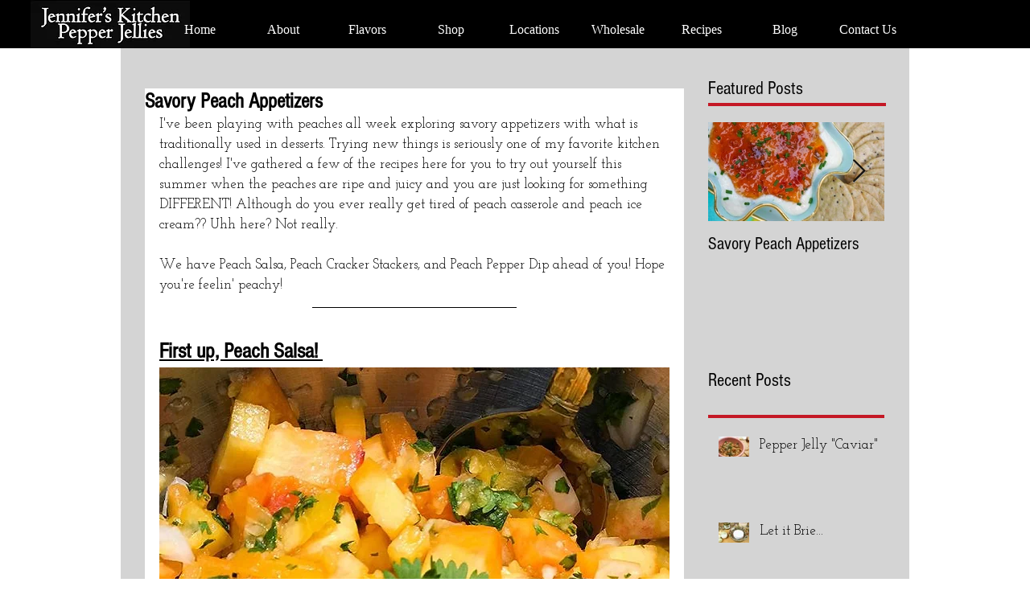

--- FILE ---
content_type: text/html; charset=utf-8
request_url: https://www.google.com/recaptcha/api2/aframe
body_size: 265
content:
<!DOCTYPE HTML><html><head><meta http-equiv="content-type" content="text/html; charset=UTF-8"></head><body><script nonce="dkHCltshOutZSxzwdSSg2A">/** Anti-fraud and anti-abuse applications only. See google.com/recaptcha */ try{var clients={'sodar':'https://pagead2.googlesyndication.com/pagead/sodar?'};window.addEventListener("message",function(a){try{if(a.source===window.parent){var b=JSON.parse(a.data);var c=clients[b['id']];if(c){var d=document.createElement('img');d.src=c+b['params']+'&rc='+(localStorage.getItem("rc::a")?sessionStorage.getItem("rc::b"):"");window.document.body.appendChild(d);sessionStorage.setItem("rc::e",parseInt(sessionStorage.getItem("rc::e")||0)+1);localStorage.setItem("rc::h",'1769067172001');}}}catch(b){}});window.parent.postMessage("_grecaptcha_ready", "*");}catch(b){}</script></body></html>